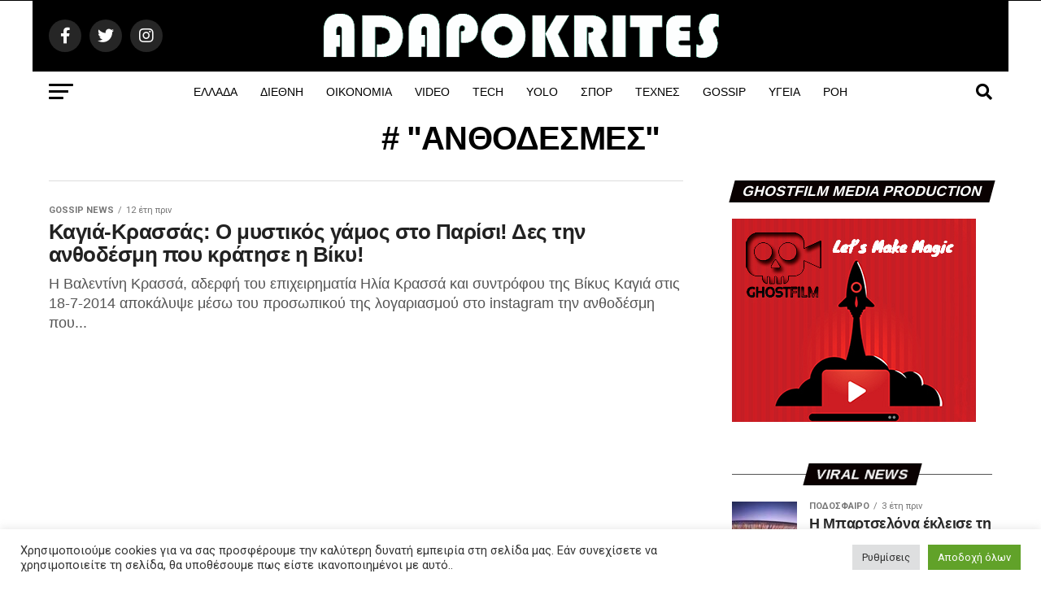

--- FILE ---
content_type: text/html; charset=utf-8
request_url: https://www.google.com/recaptcha/api2/aframe
body_size: 268
content:
<!DOCTYPE HTML><html><head><meta http-equiv="content-type" content="text/html; charset=UTF-8"></head><body><script nonce="mTUrkRZ_5A4VzFWZfEcNcg">/** Anti-fraud and anti-abuse applications only. See google.com/recaptcha */ try{var clients={'sodar':'https://pagead2.googlesyndication.com/pagead/sodar?'};window.addEventListener("message",function(a){try{if(a.source===window.parent){var b=JSON.parse(a.data);var c=clients[b['id']];if(c){var d=document.createElement('img');d.src=c+b['params']+'&rc='+(localStorage.getItem("rc::a")?sessionStorage.getItem("rc::b"):"");window.document.body.appendChild(d);sessionStorage.setItem("rc::e",parseInt(sessionStorage.getItem("rc::e")||0)+1);localStorage.setItem("rc::h",'1768985149803');}}}catch(b){}});window.parent.postMessage("_grecaptcha_ready", "*");}catch(b){}</script></body></html>